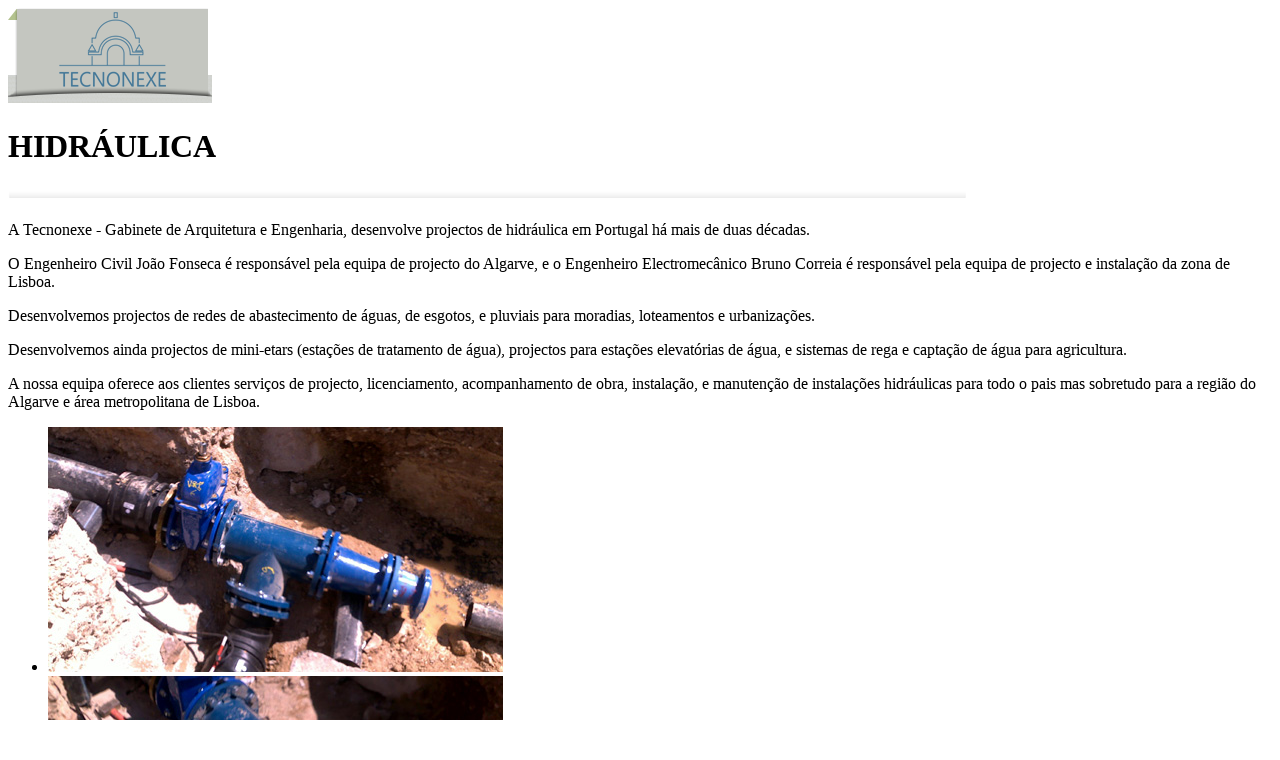

--- FILE ---
content_type: text/html; charset=utf-8
request_url: https://www.tecnonexe.com/hidraulica.html
body_size: 3413
content:
<!DOCTYPE HTML>
<html>
<head>
	<meta http-equiv="Content-Type" content="text/html; charset=utf-8">
    <link rel="shortcut icon" href="favicon.ico" >
	<title>Projetos de Hidr&aacute;ulica | Algarve Grande Lisboa</title>
	
    <meta name="robots" content="index,follow" />
    <base href="https://www.tecnonexe.com/" />
    <meta name="Description" content="Projectos de redes de abastecimento de &aacute;guas, esgotos e pluviais para moradias, loteamentos e urbaniza&ccedil;&otilde;es, mini-etars, esta&ccedil;&otilde;es elevat&oacute;rias de &aacute;gua, sistemas de rega e capta&ccedil;&atilde;o de &aacute;gua para agricultura" />
    <meta name="Keywords" content="tecnonexe, hidraulica algarve, hidraulica lisboa, projectos de hidraulica, projectos de esgotos, projectos de abastecimento de &aacute;guas, projectos pluviais, projectos de loteamentos, sistemas de rega, sistemas de rega para agricultura, abastecimento de &aacute;guas para urbaniza&ccedil;&otilde;es, projectos de mini-etars, licenciamento de obras" />
    
    <link href="css/reset.css" rel="stylesheet" type="text/css">
	<link href="css/style05.css" rel="stylesheet" type="text/css">
	<script src="js/jquery-1.6.1.min.js" type="text/javascript"></script>
	<script src="js/image-slide.js" type="text/javascript"></script>
    <script type="text/javascript">
	var _gaq = _gaq || [];
  	_gaq.push(['_setAccount', 'UA-31677939-1']);
	_gaq.push(['_setDomainName', 'tecnonexe.com']);
	_gaq.push(['_trackPageview']);

	(function() {
		var ga = document.createElement('script'); ga.type = 'text/javascript'; ga.async = true;
		ga.src = ('https:' == document.location.protocol ? 'https://ssl' : 'https://www') + '.google-analytics.com/ga.js';
		var s = document.getElementsByTagName('script')[0]; s.parentNode.insertBefore(ga, s);
	})();
</script>

</head>

<body>
	<div id="logo">
    	<a href="https://www.tecnonexe.com/"><img src="images/hid-logo.png" /></a>
    </div>
    
    <div id="outer">        
	<div id="wrapper">
    	<div id="content-header">
    		<div id="top-header"></div>
        	<div id="header">        	
        		<h1>HIDR&Aacute;ULICA</h1>
            	<img src="images/hid-header-line.png" />
      		</div><!-- end div header -->
		</div><!-- end div content-header -->
            
        <div id="content">
        	<div id="left-content">
            	<div id="top-text">
                	<p><span>A Tecnonexe - Gabinete de Arquitetura e Engenharia</span>, desenvolve projectos de hidr&aacute;ulica em Portugal h&aacute; mais de duas d&eacute;cadas.</p>
					<p>O Engenheiro Civil Jo&atilde;o Fonseca &eacute; respons&aacute;vel pela equipa de projecto do Algarve, e o Engenheiro Electromec&acirc;nico Bruno Correia &eacute; respons&aacute;vel pela equipa de projecto e instala&ccedil;&atilde;o da zona de Lisboa.</p>
					<p>Desenvolvemos projectos de redes de abastecimento de &aacute;guas, de esgotos, e pluviais para moradias, loteamentos e urbaniza&ccedil;&otilde;es.</p>
                </div><!-- end div top-text -->
                <div id="left-text">
                	<p>Desenvolvemos ainda projectos de mini-etars (esta&ccedil;&otilde;es de tratamento de &aacute;gua), projectos para esta&ccedil;&otilde;es elevat&oacute;rias de &aacute;gua, e sistemas de rega e capta&ccedil;&atilde;o de &aacute;gua para agricultura.</p>
					<p>A nossa equipa oferece aos clientes servi&ccedil;os de projecto, licenciamento, acompanhamento de obra, instala&ccedil;&atilde;o, e manuten&ccedil;&atilde;o de instalações hidráulicas para todo o pais mas sobretudo para a região do Algarve e área metropolitana de Lisboa.</p>
                </div><!-- end div left-text -->
                
                <div id="left-pic">
                	<div id="gallery"> 
                		<ul>    
                			<li class="show"><img src="images/img-hid001.jpg" alt="" width="455" height="245" rel=""/></li>    
                    		<li><img src="images/img-hid002.jpg" alt="" width="455" height="245" rel="" /></li>
                    		<li><img src="images/img-hid003.jpg" alt="" width="455" height="245" rel="" /></li>
                    		<li><img src="images/img-hid004.jpg" alt="" width="455" height="245" rel="" /></li>
                            <li><img src="images/img-hid005.jpg" alt="" width="455" height="245" rel="" /></li>
                    	</ul>
             		</div><!-- end div gallery -->
                </div><!-- end div left-pic -->
                
                <div id="bottom-text">						
					<p><span>Áreas de Acção:</span><br>
				Lisboa (Amadora, Cascais, Lisboa, Loures, Mafra, Odivelas, Oeiras, Sintra, Vila Franca de Xira).<br><br>
				Algarve (Albufeira, Alcoutim, Aljezur, Castro Marim, Faro, Lagoa, Lagos, Loulé, Monchique, Olhão, Portimão, São Brás de Alportel, Silves, Tavira, Vila do Bispo, Vila Real de Santo António).</p>

         	</div>
                <img id="sep01" src="images/hid-left-middle-sep.gif" alt="" />
                <h2>Engenharia</h2>
                <div id="sub-top-text">
                	<p><span>A TECNONEXE – Gabinete de Arquitectura e Engenharia</span>, proporciona aos seus clientes solu&ccedil;&otilde;es t&eacute;cnicas em projetos de engenharia que buscam a satisfa&ccedil;&atilde;o das necessidades e anseios dos seus clientes.</p>
					<p>Uma equipa que pretende entregar propostas aos seus clientes que sejam o reflexo das especificidades locais, indo ao encontro do estado atual da t&eacute;cnica, das condicionantes climat&eacute;ricas, culturais e legais para onde os projetos de engenharia s&atilde;o desenvolvidos.</p>
                </div><!-- end div sub-top.text -->
                <div id="sub-left-text">
                	<p>Queremos proporcionar aos nossos clientes solu&ccedil;&otilde;es que tenham em considera&ccedil;&atilde;o as v&aacute;rias dimens&otilde;es da constru&ccedil;&atilde;o, e por isso os nossos projetos de engenharia s&atilde;o sempre resultado da participa&ccedil;&atilde;o de equipas pluridisciplinares onde entram arquitetos, engenheiros civis, electrot&eacute;cnicos, engenheiros mec&acirc;nicos e desenhadores.</p>
                </div><!-- sub-left-text -->
                <div id="sub-left-pic">
                	<img src="images/img-hid006.jpg" />
                </div><!-- end div left-pic -->
                <div id="sub-bottom-text">
                	<p><span>A TECNONEXE - Gabinete de Arquitetura e Engenharia</span>, est&aacute; preparada para produzir solu&ccedil;&otilde;es arrojadas e cl&aacute;ssicas, com o objectivo de ir ao encontro das necessidades e expetativas dos clientes, e tem por isso ao seu dispor uma equipa de arquitectos, engenheiros e desenhadores que desafia constantemente os seus limites.
As nossas propostas apoiam-se numa base te&oacute;rica forte, recorrendo a t&eacute;cnicos formados nas melhores universidades do pa&iacute;s, e tamb&eacute;m na experi&ecirc;ncia, uma vez que &eacute; uma equipa com quase 30 anos de atividade a trabalhar no Algarve e em Portugal.</p>
                </div><!-- end div sub-bottom-content -->
            </div><!-- end div sub-left-content -->
                
            <div id="right-content">
            	<img class="img-format" src="images/hid-logo-tape.png" />
            	<div id="right-content-bar" class="bg-rc-color">
                    <div id="contact-info">
                        <p class="intro">FALE CONNOSCO:</p>
                        <img class="sep" src="images/hid-right-sep.gif" alt="" />
                        <p class="tel1"><span>+351</span> 289 146 554</p>
                        <img class="sep" src="images/hid-right-sep.gif" alt="" />
                        <p class=""><span>+351</span> 967 321 180</p>
                        <img class="sep" src="images/hid-right-sep.gif" alt="" />
                        <a href="mailto:info@tecnonexe.com?Subject=Hidr&aacute;ulica">info@tecnonexe.com</a>
                        <img class="sep" src="images/hid-right-sep.gif" alt="" />
                        <a href="https://www.tecnonexe.com/quem-somos.html">www.tecnonexe.com</a>
                    </div><!-- end div contact-info -->
                    <img class="sep" src="images/hid-right-sep-strong.gif" alt="" />
                    <div id="contact-form">
                        <p class="form-intro">FORMUL&Aacute;RIO DE CONTATO</p>
                            <form name="form1" method="post" action="php/enviarEmail.php">
                                <table id="table_form" cellpadding="6">
                                    <tr>
                                        <td id="td_label"><label for="nome">Nome</label></td>
                                    </tr>
                                    <tr>
                                        <td id="td_inp"><input name="nome" type="text" id="nome" size="21" maxlength="80"></td>
                                    </tr>
                                    <tr>
                                        <td id="td_label"><label for="email">E-mail</label></td>
                                    </tr>
                                    <tr>
                                        <td id="td_inp"><input name="email" type="text" id="email" size="21" maxlength="90"></td>
                                    </tr>
                                    <tr>
                                        <td id="td_label"><label for="telefone">Tel</label></td>
                                    </tr>
                                    <tr>
                                        <td id="td_inp"><input name="telefone" type="text" id="telefone" size="21" maxlength="35"></td>
                                    </tr>
                                    <tr>
                                        <td id="td_label"><label for="mensagem">Mensagem</label></td>
                                    </tr>
                                    <tr>
                                        <td id="td_inp"><textarea name="mensagem" id="mensagem" cols="17" rows="5"></textarea></td>
                                    </tr>
                                    <tr>
                                        <td id="td_inp"><input name="newsletter" type="checkbox" id="newsletter" value="subscrever usuario" checked>
                                      <label for="newsletter">Subscrever Newsletter</label></td>
                                    </tr>
                                    <tr>
                                      <td id="td_inp"><input type="reset" name="limpar" id="limpar" value="Limpar"><input type="submit" name="enviar" id="enviar" value="Enviar"></td>
                                    </tr>
                                </table>
                                <input type="hidden" name="page" id="page" value="hid">
                            </form>
                    </div><!-- end div contact-form -->                
                    <img class="sep" src="images/hid-right-sep-strong.gif" alt="" />
                    <div id="ultimas-info">
                        <p class="ult-intro">ULTIMAS</p>
                        <p>A Tecnonexe acompanhou as obras que permitiram que 1684 habita&ccedil;&otilde;es tivessem finalmente &aacute;gua na freguesia de Santa B&aacute;rbara de Nexe, concelho de Faro. Uma obra que custou cinco milh&otilde;es de euros e que esteve a cargo da empresa de construção DST (Domingos da Silva Teixeira S.A).<br />A Tecnonexe deu apoio &agrave;s popula&ccedil;&otilde;es da freguesia, aos t&eacute;cnicos desta empresa bracarense e continuar&aacute; a dar o seu apoio &agrave;s popula&ccedil;&otilde;es na liga&ccedil;&atilde;o dos ramais particulares junto da FAGAR.</p>
                    </div><!-- end div ultimas-info -->
            	</div><!-- end div right-content-bar -->
                <img class="" src="images/hid-logo-tape-bottom.png" />
            </div><!-- end div right-content -->
     	</div><!-- end div content -->
                   
        <div id="footer" class="footer-clr">
        	<div class="white-line"></div>
        	<div class="padd-div">
            	<a href="https://www.tecnonexe.com/">www.tecnonexe.com</a>
          	</div>
        </div><!-- end div footer -->
	</div><!-- end div wrapper -->
    </div>
</body>
</html>